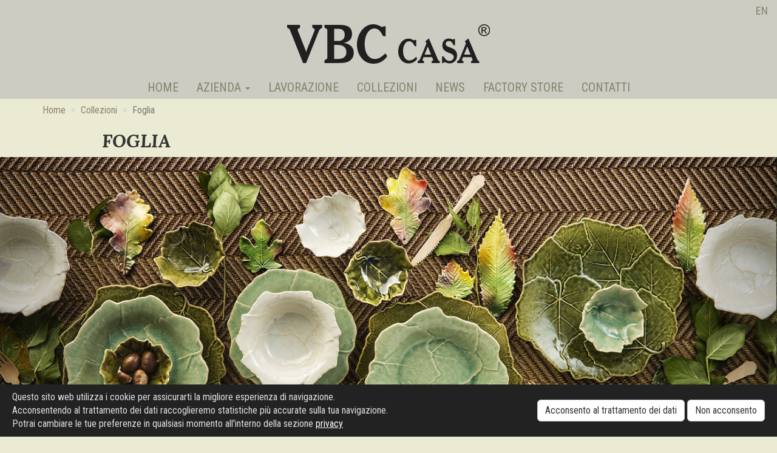

--- FILE ---
content_type: text/html; charset=UTF-8
request_url: https://vbccasa.com/it/collezioni/foglia
body_size: 3260
content:
<!doctype html>
<html class="no-js" lang="it">
<head>
    <meta charset="utf-8">
    <meta http-equiv="x-ua-compatible" content="ie=edge">
    <meta name="description" content="Ceramica artistica, accessori per la casa, idee regalo, piatti decorati a mano, vasi in ceramica.">
    <meta name="viewport" content="width=device-width, initial-scale=1">

    <title>Foglia / Collezioni / La Ceramica VBC</title>

    <link rel="canonical" href="https://vbccasa.com/it/collezioni/foglia">

    <meta property="og:title" content="Foglia / Collezioni / La Ceramica VBC">
    <meta property="og:site_name" content="VBC Casa - Ceramica per la casa">
    <meta property="og:url" content="https://vbccasa.com/it/collezioni/foglia">
    <meta property="og:description" content="">
    <meta property="og:type" content="website">
    <meta property="og:image" content="https://vbccasa.com/image/social_share/64/slide-1.jpg">

    <link rel="apple-touch-icon" sizes="180x180" href="https://vbccasa.com/apple-touch-icon.png">
    <link rel="icon" type="image/png" href="https://vbccasa.com/favicon-32x32.png" sizes="32x32">
    <link rel="icon" type="image/png" href="https://vbccasa.com/favicon-16x16.png" sizes="16x16">
    <link rel="manifest" href="https://vbccasa.com/manifest.json">
    <link rel="mask-icon" href="https://vbccasa.com/safari-pinned-tab.svg" color="#f0e1ba">
    <meta name="theme-color" content="#f0e1ba">

    <link media="all" type="text/css" rel="stylesheet" href="https://vbccasa.com/css/app.css?id=46e943839c5dc15d8e33">
</head>
<body  class="collection" data-controller="LightBox"  data-base-url="https://vbccasa.com" data-current-url="https://vbccasa.com/it/collezioni/foglia">
    <div id="app">
                                    <nav class="menu-mobile navbar navbar-default navbar-fixed-top hidden-md hidden-lg">
    <div class="container-fluid">
        <div class="navbar-header">
            <button type="button" class="navbar-toggle collapsed" data-toggle="collapse" data-target="#navbar-1" aria-expanded="false">
                <span class="sr-only">Toggle navigation</span>
                <span class="icon-bar"></span>
                <span class="icon-bar"></span>
                <span class="icon-bar"></span>
            </button>
            <a href="https://vbccasa.com/it" class="navbar-brand">
                <img src="https://vbccasa.com/img/logo/logo.svg" alt="VBC Casa - Ceramica per la casa Logo">
            </a>
        </div>
        <div class="collapse navbar-collapse" id="navbar-1">
            <ul class="nav navbar-nav">
                <li >
     <a  class="nav-link" href="https://vbccasa.com/it">
      Home
          </a>
          </li>
    <li  class="nav-item dropdown">
     <a  class="nav-link dropdown-toggle" role="button" data-toggle="dropdown" aria-haspopup="true" aria-expanded="false" href="https://vbccasa.com/it/azienda">
      Azienda
       <b class="caret"></b>     </a>
              <ul class="dropdown-menu">
        <li >
     <a  class="nav-link" href="https://vbccasa.com/it/azienda/storia">
      Storia
          </a>
          </li>
    <li >
     <a  class="nav-link" href="https://vbccasa.com/it/azienda/chi-siamo">
      Protagonisti
          </a>
          </li>
        </ul>
      </li>
    <li >
     <a  class="nav-link" href="https://vbccasa.com/it/lavorazione">
      Lavorazione
          </a>
          </li>
    <li >
     <a  class="nav-link" href="https://vbccasa.com/it/collezioni">
      Collezioni
          </a>
          </li>
    <li >
     <a  class="nav-link" href="https://vbccasa.com/it/news">
      News
          </a>
          </li>
    <li >
     <a  class="nav-link" href="https://vbccasa.com/it/factory-store">
      Factory Store
          </a>
          </li>
    <li >
     <a  class="nav-link" href="https://vbccasa.com/it/contatti">
      Contatti
          </a>
          </li>
                                                              <li>
                            <a href="https://vbccasa.com/en/collections/foglia" rel="alternate" hreflang="en">EN</a>
                        </li>
                                                                                    </ul>
        </div>
    </div>
</nav>

<nav class="menu-desktop hidden-xs hidden-sm">
    <a href="https://vbccasa.com/it" class="menu-desktop__logo">
        <img src="https://vbccasa.com/img/logo/logo.svg" alt="VBC Casa - Ceramica per la casa Logo">
    </a>
    <ul class="menu-desktop__languages nav">
                                                        <li>
                        <a href="https://vbccasa.com/en/collections/foglia" rel="alternate" hreflang="en">en</a>
                    </li>
                                                                    </ul>
    <ul class="menu-desktop__main nav">
        <li >
     <a  class="nav-link" href="https://vbccasa.com/it">
      Home
          </a>
          </li>
    <li  class="nav-item dropdown">
     <a  class="nav-link dropdown-toggle" role="button" data-toggle="dropdown" aria-haspopup="true" aria-expanded="false" href="https://vbccasa.com/it/azienda">
      Azienda
       <b class="caret"></b>     </a>
              <ul class="dropdown-menu">
        <li >
     <a  class="nav-link" href="https://vbccasa.com/it/azienda/storia">
      Storia
          </a>
          </li>
    <li >
     <a  class="nav-link" href="https://vbccasa.com/it/azienda/chi-siamo">
      Protagonisti
          </a>
          </li>
        </ul>
      </li>
    <li >
     <a  class="nav-link" href="https://vbccasa.com/it/lavorazione">
      Lavorazione
          </a>
          </li>
    <li >
     <a  class="nav-link" href="https://vbccasa.com/it/collezioni">
      Collezioni
          </a>
          </li>
    <li >
     <a  class="nav-link" href="https://vbccasa.com/it/news">
      News
          </a>
          </li>
    <li >
     <a  class="nav-link" href="https://vbccasa.com/it/factory-store">
      Factory Store
          </a>
          </li>
    <li >
     <a  class="nav-link" href="https://vbccasa.com/it/contatti">
      Contatti
          </a>
          </li>
      </ul>
</nav>
            
            <main>
                    <article data-gallery>
        <header>
            <div class="container">
                <nav>
                    <ol class="breadcrumb">
        
                            <li class="breadcrumb-item"><a href="https://vbccasa.com/it">Home</a></li>
            
        
                            <li class="breadcrumb-item"><a href="https://vbccasa.com/it/collezioni">Collezioni</a></li>
            
        
                            <li class="breadcrumb-item active">Foglia</li>
            
            </ol>


                </nav>

                <div class="row">
                    <div class="col-md-10 col-md-offset-1">
                        <h1 class="collection__title">Foglia</h1>
                    </div>
                </div>
            </div>

                            <div class="slideshow slideshow--margin">
    <div id="carousel-top" class="carousel slide" data-ride="carousel">
                    <ol class="carousel-indicators">
                                    <li data-target="#carousel-top" data-slide-to="0" class=" active "></li>
                                    <li data-target="#carousel-top" data-slide-to="1" class=""></li>
                            </ol>
                <div class="carousel-inner" role="listbox" data-gallery>
                            <a href="https://vbccasa.com/image/original/64/slide-1.jpg" class="item  active " data-lightbox>
                    <img src="https://vbccasa.com/image/slideshow/64/slide-1.jpg" class="img-responsive" loading="lazy" alt="">

                    <div class="slideshow__content text-center">
                                                                    </div>
                </a>
                            <a href="https://vbccasa.com/image/original/65/slide-2.jpg" class="item " data-lightbox>
                    <img src="https://vbccasa.com/image/slideshow/65/slide-2.jpg" class="img-responsive" loading="lazy" alt="">

                    <div class="slideshow__content text-center">
                                                                    </div>
                </a>
                    </div>
                    <a class="left carousel-control" href="#carousel-top" role="button" data-slide="prev">
                <span class="glyphicon glyphicon-chevron-left" aria-hidden="true"></span>
                <span class="sr-only">Previous</span>
            </a>
            <a class="right carousel-control" href="#carousel-top" role="button" data-slide="next">
                <span class="glyphicon glyphicon-chevron-right" aria-hidden="true"></span>
                <span class="sr-only">Next</span>
            </a>
            </div>
</div>
                    </header>

        <div class="container">
            <div class="row">
                <div class="col-md-10 col-md-offset-1">
                    <h2 class="collection__title collection__title--secondary">Foglia</h2>
                    <p class="collection__description">
                        Collezione ispirata ai vigneti di prosecco che ricoprono le colline del nostro territorio; le foglie di vite diventano la texture per modellare piatti, vassoi, ciotole… i colori esaltano le naturali venature delle foglie, diventando oggetti unici e preziosi per una tavola “green” estremamente originale.<br><br />
                        Collezione realizzata in Gres, un materiale molto resistente ed adatto per qualsiasi uso in cucina e a tavola
                    </p>
                    <section class="collection__colors">
                        <p>Disponibile nei colori:</p>
                                                    <figure>
                                <div class="collection__color" style="background-color: #FFFFFF;"></div>
                                <figcaption>Bianco</figcaption>
                            </figure>
                                                    <figure>
                                <div class="collection__color" style="background-color: #8AAA71;"></div>
                                <figcaption>Verde Crackle</figcaption>
                            </figure>
                                                    <figure>
                                <div class="collection__color" style="background-color: #4E5B1D;"></div>
                                <figcaption>Verdone</figcaption>
                            </figure>
                                            </section>
                </div>
            </div>

            <div class="tiles row">
        <div class="col-md-5">
            <a href="https://vbccasa.com/image/original/58/1.jpg" class="tiles__block " style="background-image: url(https://vbccasa.com/image/collection_thumbnail/58/1.jpg)" data-lightbox></a>
        </div>
        <div class="col-md-7">
            <a href="https://vbccasa.com/image/original/59/2.jpg" class="tiles__block tiles__block--small tiles__block--right" style="background-image: url(https://vbccasa.com/image/collection_thumbnail/59/2.jpg)" data-lightbox></a>

            <a href="https://vbccasa.com/image/original/60/3.jpg" class="tiles__block tiles__block--small tiles__block--right" style="background-image: url(https://vbccasa.com/image/collection_thumbnail/60/3.jpg)" data-lightbox></a>
        </div>
    </div>

    <div class="tiles">
        <a href="https://vbccasa.com/image/original/61/4.jpg" class="tiles__block tiles__block--medium" style="background-image: url(https://vbccasa.com/image/collection_thumbnail/61/4.jpg)" data-lightbox></a>
    </div>

    <div class="tiles tiles--custom-width row">
        <div class="col-md-6">
            <a href="https://vbccasa.com/image/original/62/5.jpg" class="tiles__block tiles__block--medium" style="background-image: url(https://vbccasa.com/image/collection_thumbnail/62/5.jpg)" data-lightbox></a>
        </div>
        <div class="col-md-6">
            <a href="https://vbccasa.com/image/original/63/6.jpg" class="tiles__block tiles__block--right tiles__block--medium" style="background-image: url(https://vbccasa.com/image/collection_thumbnail/63/6.jpg)" data-lightbox></a>
        </div>
    </div>
        </div>
    </article>
            </main>

                            <footer class="footer">
    <div class="container">
        <nav class="footer__sections">
            <div class="footer__section">
                <h4 class="title"><a href="https://vbccasa.com/it/azienda">Azienda</a></h4>
                <ul>
                    <li><a href="https://vbccasa.com/it/azienda/storia">Storia di una passione</a></li>
                    <li><a href="https://vbccasa.com/it/azienda/chi-siamo">Protagonisti</a></li>
                </ul>
            </div>
            <div class="footer__section">
                <h4 class="title"><a href="https://vbccasa.com/it/lavorazione">Lavorazione</a></h4>
                <ul>
                                            <li><a href="https://vbccasa.com/it/lavorazione/genesi">La genesi</a></li>
                                            <li><a href="https://vbccasa.com/it/lavorazione/terre">Le terre</a></li>
                                            <li><a href="https://vbccasa.com/it/lavorazione/colori">I colori</a></li>
                                            <li><a href="https://vbccasa.com/it/lavorazione/foggiatura">La foggiatura</a></li>
                                            <li><a href="https://vbccasa.com/it/lavorazione/rifinitura">La rifinitura</a></li>
                                            <li><a href="https://vbccasa.com/it/lavorazione/prima-cottura">La prima cottura</a></li>
                                            <li><a href="https://vbccasa.com/it/lavorazione/decorazione">La decorazione</a></li>
                                            <li><a href="https://vbccasa.com/it/lavorazione/verniciatura">Verniciatura a bagno</a></li>
                                            <li><a href="https://vbccasa.com/it/lavorazione/seconda-cottura">La seconda cottura</a></li>
                                            <li><a href="https://vbccasa.com/it/lavorazione/riciclo">Il riciclo</a></li>
                                    </ul>
            </div>
            <div class="footer__section">
                <div class="row">
                    <div class="col-md-6">
                        <h4 class="title"><a href="https://vbccasa.com/it/collezioni">Collezioni</a></h4>
                        <ul>
                                                            <li><a href="https://vbccasa.com/it/collezioni/ducale">Ducale</a></li>
                                                            <li><a href="https://vbccasa.com/it/collezioni/fondaco">Fondaco</a></li>
                                                            <li><a href="https://vbccasa.com/it/collezioni/foglia">Foglia</a></li>
                                                            <li><a href="https://vbccasa.com/it/collezioni/merletto">Merletto</a></li>
                                                            <li><a href="https://vbccasa.com/it/collezioni/forma">Forma</a></li>
                                                            <li><a href="https://vbccasa.com/it/collezioni/incanto">Incanto</a></li>
                                                    </ul>
                    </div>
                    <div class="col-md-6">
                        <h4 class="title"><a href="https://vbccasa.com/it/news">News</a></h4>
                        <h4 class="title"><a href="https://vbccasa.com/it/factory-store">Factory Store</a></h4>
                        <h4 class="title"><a href="https://vbccasa.com/it/contatti">Contatti</a></h4>
                        <h4 class="title"><a href="https://vbccasa.com/it/privacy">Privacy</a></h4>
                    </div>
                </div>

            </div>
        </nav>
        <div class="footer__info">
            <address>
                <h4 class="title">VBC CASA</h4>
                36055
                Nove
                (VI) |
                Italy |
                Via Molini 45 |
                <a href="tel:+390424590026">+39 0424 590026</a> |
                <a href="mailto:info@vbccasa.com">info@vbccasa.com</a> |
                P.I. 00674890249
            </address>
            <ul class="social nav">
                                    <li>
                        <a href="https://www.facebook.com/vbccasa" title="Facebook" target="_blank">
                            <img src="https://vbccasa.com/img/icons/facebook.svg" alt="Facebook">
                        </a>
                    </li>
                                    <li>
                        <a href="https://www.instagram.com/vbc_casa_official" title="Instagram" target="_blank">
                            <img src="https://vbccasa.com/img/icons/instagram.svg" alt="Instagram">
                        </a>
                    </li>
                                    <li>
                        <a href="https://it.pinterest.com/vbccasaofficial" title="Pinterest" target="_blank">
                            <img src="https://vbccasa.com/img/icons/pinterest.svg" alt="Pinterest">
                        </a>
                    </li>
                            </ul>
        </div>
    </div>
</footer>
                    
        <app-privacy-consent :is-fixed="true">
    Questo sito web utilizza i cookie per assicurarti la migliore esperienza di navigazione.<br>
    Acconsentendo al trattamento dei dati raccoglieremo statistiche più accurate sulla tua navigazione.<br>
    <template slot="info-link">
        Potrai cambiare le tue preferenze in qualsiasi momento all'interno della sezione <a href="https://vbccasa.com/it/privacy">privacy</a>
    </template>
    <template slot="button-accept">Acconsento al trattamento dei dati</template>
    <template slot="button-refuse">Non acconsento</template>
</app-privacy-consent>

            </div>

        <script src="https://vbccasa.com/js/manifest.js?id=01c8731923a46c30aaed"></script>
    <script src="https://vbccasa.com/js/vendor.js?id=d297cb4421d678a16aa2"></script>
    <script src="https://vbccasa.com/js/app.js?id=194a4dd9f78bc462913f"></script>

    </body>
</html>


--- FILE ---
content_type: image/svg+xml
request_url: https://vbccasa.com/img/icons/facebook.svg
body_size: 220
content:
<svg xmlns="http://www.w3.org/2000/svg" width="96.124" height="96.123" viewBox="0 0 96.124 96.123"><path fill="#89826d" d="M72.089.02L59.624 0C45.62 0 36.57 9.285 36.57 23.656v10.907H24.037c-1.083 0-1.96.878-1.96 1.961v15.803c0 1.083.878 1.96 1.96 1.96H36.57v39.876c0 1.083.877 1.96 1.96 1.96h16.352c1.083 0 1.96-.878 1.96-1.96V54.287h14.654c1.083 0 1.96-.877 1.96-1.96l.006-15.803c0-.52-.207-1.018-.574-1.386-.367-.368-.867-.575-1.387-.575H56.842v-9.246c0-4.444 1.059-6.7 6.848-6.7l8.397-.003c1.082 0 1.959-.878 1.959-1.96V1.98c0-1.081-.876-1.958-1.957-1.96z"/></svg>

--- FILE ---
content_type: image/svg+xml
request_url: https://vbccasa.com/img/logo/logo.svg
body_size: 3949
content:
<svg xmlns="http://www.w3.org/2000/svg" width="525.17" height="102.337" viewBox="0 0 525.17 102.337"><g fill="#231F20"><path d="M7.425 15.321c-.364-1-.813-1.828-1.303-2.499-.517-.64-1.092-1.129-1.759-1.49l-1.73-.911c-.169-.089-.339-.183-.494-.266C.705 9.461 0 8.482 0 7.172V1.605h33.393v5.049c0 .918-.146 1.65-.449 2.256-.301.573-.729 1.022-1.304 1.306l-3.144 1.522c-.304.105-.559.394-.792.839-.217.428-.342.873-.342 1.301 0 .526.064 1.083.172 1.711.101.605.256 1.177.467 1.755l18.488 46.783c.619 1.611 1.169 3.1 1.619 4.434.473 1.355.858 2.644 1.2 3.922.303-1.278.661-2.588 1.095-3.989.447-1.388.982-2.944 1.602-4.633l18.5-46.4c.238-.605.434-1.183.559-1.767.13-.555.194-1.061.194-1.555 0-.551-.149-1.089-.412-1.6-.271-.495-.619-.846-1.047-1.067l-2.116-1.051c-.083-.044-.191-.109-.316-.205-1.503-.777-2.247-1.733-2.247-2.911v-5.7h25.752v5.049c0 .962-.125 1.746-.403 2.339-.28.606-.688 1.051-1.219 1.296l-2.695 1.183c-.922.417-1.86 1.422-2.805 2.955-.939 1.562-2.053 4.033-3.339 7.483l-31.357 78.693h-7.832L7.425 15.321zM121.825 90.048h10.291c6.758 0 11.979-1.521 15.638-4.566 3.675-3.044 5.52-7.354 5.52-12.91 0-6.111-1.947-10.789-5.82-14.077-3.891-3.267-9.454-4.922-16.731-4.922h-8.896v36.475zM96.67 100.604v-4.833c0-1.056.211-1.9.661-2.544.431-.667 1.069-1.134 1.906-1.444l1.921-.779c1.054-.421 1.759-.955 2.14-1.577.363-.633.558-1.722.558-3.232v-70.11c0-1.59-.194-2.655-.558-3.278-.381-.605-1.086-1.116-2.14-1.562l-1.985-.822c-.836-.316-1.456-.782-1.884-1.443-.408-.65-.619-1.5-.619-2.539V1.605h38.763c11.377 0 19.637 1.895 24.769 5.672 5.138 3.789 7.701 9.828 7.701 18.127 0 6.211-1.688 11.199-5.091 14.943-3.4 3.738-8.663 6.411-15.786 8.017 8.239 1.486 14.525 4.387 18.869 8.753 4.342 4.333 6.503 9.877 6.503 16.609 0 5.389-1.2 10.033-3.572 13.944-2.378 3.866-5.928 6.977-10.655 9.344-2.633 1.267-5.711 2.178-9.26 2.745-3.556.555-8.903.844-16.05.844H96.67zm25.155-57.184h10.416c5.308 0 9.438-1.444 12.369-4.316 2.952-2.872 4.424-6.839 4.424-11.938 0-4.744-1.389-8.482-4.169-11.199-2.783-2.716-6.589-4.072-11.446-4.072h-11.594V43.42zM253.704 75.749l3.911 4.299c.111.179.261.49.411.911.149.445.212.867.212 1.312 0 1.145-.362 2.255-1.067 3.366-.706 1.09-2.312 2.822-4.813 5.167-4.363 4.011-8.858 6.922-13.541 8.767-4.687 1.855-9.842 2.767-15.488 2.767-5.688 0-10.931-1-15.763-3.033-4.813-2.021-9.075-4.978-12.75-8.9-4.642-4.967-8.175-10.644-10.592-17.032-2.419-6.389-3.636-13.255-3.636-20.599 0-6.836 1.031-13.407 3.101-19.708 2.078-6.3 5.053-11.977 8.919-17.01 4.021-5.188 8.625-9.155 13.803-11.911C211.587 1.384 217.018 0 222.685 0c6.315 0 12.668 1.85 19.062 5.55 1.84 1 3.018 1.489 3.511 1.489.256 0 .489-.022.724-.067.216-.05.455-.11.642-.2l1.588-.644.125-.066c1.542-.562 2.586-.851 3.186-.851h3.25V31.26h-3.871c-1.878 0-3.503-1.399-4.897-4.184-.278-.644-.536-1.155-.745-1.555-2.502-4.839-5.394-8.467-8.663-10.911-3.277-2.428-6.891-3.655-10.805-3.655-7.274 0-13.288 3.783-18.032 11.354-4.772 7.573-7.144 17.372-7.144 29.374 0 11.644 2.415 20.998 7.229 27.987 4.813 7.011 11.184 10.511 19.058 10.511 4.431 0 8.795-1.133 13.071-3.434 4.275-2.298 8.855-5.942 13.73-10.998M333.339 84.938l2.462 2.711c.072.111.167.312.255.577.1.278.139.545.139.834 0 .711-.227 1.411-.672 2.11-.444.688-1.454 1.778-3.033 3.257-2.75 2.521-5.577 4.366-8.533 5.533-2.949 1.165-6.198 1.732-9.76 1.732-3.582 0-6.889-.634-9.933-1.911-3.028-1.267-5.717-3.134-8.033-5.61-2.922-3.123-5.144-6.7-6.671-10.733-1.523-4.022-2.291-8.344-2.291-12.978 0-4.311.646-8.444 1.957-12.41 1.305-3.978 3.176-7.555 5.621-10.725 2.528-3.267 5.428-5.766 8.688-7.505 3.269-1.738 6.684-2.611 10.256-2.611 3.979 0 7.984 1.167 12.012 3.495 1.161.627 1.899.944 2.209.944.163 0 .313-.018.462-.045.133-.033.285-.072.4-.128l1.001-.405.083-.045c.972-.35 1.632-.533 2.005-.533h2.051v16.413h-2.434c-1.189 0-2.217-.878-3.096-2.633-.171-.411-.333-.733-.473-.978-1.571-3.056-3.394-5.342-5.46-6.881-2.056-1.533-4.338-2.3-6.8-2.3-4.588 0-8.377 2.384-11.365 7.146-3.005 4.778-4.5 10.955-4.5 18.511 0 7.345 1.522 13.232 4.556 17.644 3.032 4.41 7.05 6.622 12.009 6.622 2.789 0 5.54-.722 8.235-2.167 2.699-1.443 5.582-3.742 8.653-6.931M355.673 78.627h16.676l-8.427-20.688-8.249 20.688zm-18.116 21.977v-3.223c0-.544.111-.987.311-1.354.211-.356.528-.634.917-.812l1.833-.877c.688-.268 1.398-.956 2.144-2.045.729-1.101 1.478-2.578 2.25-4.478l15.434-37.887-2.25-5.03c-.045-.078-.084-.185-.105-.307-.027-.127-.04-.311-.04-.562 0-.544.563-1.138 1.696-1.766.755-.411 1.35-.772 1.777-1.11l1.7-1.351c.477-.36 1.026-.895 1.659-1.605.629-.717 1.089-1.072 1.373-1.072.428 0 .794.322 1.106.983.027.05.038.089.038.089l22.755 53.728c.327.701.62 1.256.916 1.646.284.377.622.655.983.855l1.222.61c.027 0 .101.033.194.089.956.488 1.429 1.145 1.429 1.934v3.544h-21.1V97.38c0-.511.101-.955.3-1.311.201-.355.518-.644.928-.855l1.861-1.022c.205-.089.394-.267.556-.532.144-.289.233-.545.233-.79 0-.321-.052-.688-.111-1.067-.083-.377-.205-.766-.361-1.154l-2.255-5.366h-22l-2.212 5.333c-.237.544-.39.955-.456 1.2-.066.266-.094.521-.094.756 0 .399.094.755.295 1.099.195.334.445.557.766.668l1.256.699c.023 0 .094.033.201.089.943.488 1.427 1.111 1.427 1.855v3.622h-16.576zM400.776 100.604V83.338h2.076c1.384 0 2.733 1.022 4.027 3.088.361.59.672 1.101.9 1.479 1.684 2.511 3.506 4.366 5.461 5.544 1.944 1.178 4.166 1.767 6.633 1.767 3.223 0 5.89-1.056 8.033-3.145 2.128-2.088 3.195-4.689 3.195-7.788 0-3.733-3.517-6.878-10.556-9.456-.967-.344-1.711-.633-2.211-.811-6.184-2.333-10.538-4.956-13.056-7.889-2.528-2.922-3.777-6.688-3.777-11.321 0-5.289 1.551-9.568 4.633-12.852 3.1-3.268 7.15-4.911 12.123-4.911 2.133 0 4.327.389 6.56 1.193 2.239.784 3.484 1.179 3.711 1.179.216 0 .396-.012.539-.039.149-.033.278-.077.417-.133l.904-.406c.373-.166.751-.295 1.145-.389.39-.101.796-.145 1.189-.145h1.61v16.414h-2.083c-1.405 0-2.55-1.022-3.438-3.067-.194-.434-.322-.789-.434-1.022-1.134-2.441-2.494-4.241-4.072-5.419-1.59-1.179-3.468-1.767-5.662-1.767-2.466 0-4.498.728-6.104 2.2-1.59 1.461-2.39 3.311-2.39 5.552 0 3.345 3.1 6.088 9.293 8.255l.195.09c.178.055.518.155.99.322 5.742 1.966 9.798 3.943 12.17 5.877 2.346 1.889 4.072 4.078 5.188 6.577 1.123 2.478 1.684 5.4 1.684 8.755 0 6.022-1.844 10.955-5.521 14.789-3.696 3.833-8.429 5.756-14.195 5.756-2.455 0-5.071-.567-7.854-1.689-2.796-1.111-4.323-1.667-4.552-1.667-.244 0-.498.056-.776.167-.271.1-.462.223-.566.367l-.672.788c-.218.268-.528.5-.945.711-.435.212-.817.312-1.151.312h-2.661zM457.746 78.627h16.683l-8.43-20.688-8.253 20.688zm-18.112 21.977v-3.223c0-.544.107-.987.307-1.354.216-.356.532-.634.921-.812l1.833-.877c.689-.268 1.401-.956 2.14-2.045.733-1.101 1.484-2.578 2.25-4.478l15.438-37.887-2.254-5.03c-.039-.078-.079-.185-.101-.307-.028-.127-.045-.311-.045-.562 0-.544.566-1.138 1.7-1.766.755-.411 1.346-.772 1.777-1.11l1.694-1.351c.473-.36 1.028-.895 1.661-1.605.634-.717 1.096-1.072 1.378-1.072.428 0 .789.322 1.105.983.028.05.039.089.039.089l22.755 53.728c.316.701.622 1.256.917 1.646.276.377.616.655.981.855l1.224.61c.028 0 .101.033.195.089.953.488 1.426 1.145 1.426 1.934v3.544h-21.1V97.38c0-.511.097-.955.302-1.311.199-.355.512-.644.927-.855l1.862-1.022c.206-.089.394-.267.55-.532.149-.289.227-.545.227-.79 0-.321-.038-.688-.101-1.067-.087-.377-.205-.766-.365-1.154l-2.25-5.366h-21.998l-2.212 5.333c-.239.544-.389.955-.455 1.2-.073.266-.101.521-.101.756 0 .399.101.755.3 1.099.184.334.438.557.768.668l1.256.699c.021 0 .087.033.198.089.945.488 1.429 1.111 1.429 1.855v3.622h-16.578zM505.659 14.627h3.245c1.562 0 2.622-.232 3.176-.695.573-.466.855-1.082.855-1.843 0-.489-.132-.929-.404-1.307-.271-.395-.656-.688-1.144-.883-.479-.189-1.373-.283-2.678-.283h-3.051v5.011zm-2.683 9.344V7.366h5.71c1.951 0 3.362.156 4.229.467.877.3 1.572.839 2.09 1.6.516.761.776 1.578.776 2.428 0 1.216-.432 2.278-1.311 3.178-.855.895-2 1.405-3.438 1.511.588.245 1.061.539 1.416.884.667.649 1.488 1.749 2.455 3.288l2.021 3.25h-3.266l-1.479-2.616c-1.161-2.055-2.094-3.345-2.804-3.861-.49-.383-1.206-.572-2.146-.572h-1.572v7.05h-2.681zm6.773-21.409c-2.167 0-4.284.555-6.346 1.672-2.038 1.104-3.644 2.694-4.803 4.766-1.162 2.061-1.735 4.21-1.735 6.443 0 2.229.563 4.361 1.694 6.4 1.146 2.033 2.74 3.622 4.784 4.767 2.05 1.133 4.184 1.705 6.406 1.705 2.22 0 4.354-.572 6.399-1.705 2.049-1.145 3.632-2.733 4.766-4.767 1.133-2.039 1.7-4.172 1.7-6.4 0-2.233-.578-4.383-1.739-6.443-1.145-2.072-2.75-3.656-4.806-4.767-2.059-1.117-4.167-1.671-6.32-1.671m0-2.562c2.588 0 5.12.673 7.589 2.005 2.466 1.323 4.393 3.223 5.766 5.712 1.378 2.466 2.066 5.043 2.066 7.727 0 2.661-.685 5.217-2.045 7.672-1.35 2.455-3.249 4.366-5.71 5.728-2.438 1.35-4.994 2.022-7.666 2.022-2.674 0-5.24-.673-7.689-2.022-2.444-1.361-4.344-3.272-5.71-5.728-1.362-2.455-2.045-5.011-2.045-7.672 0-2.684.688-5.261 2.066-7.727 1.388-2.489 3.321-4.389 5.789-5.712C504.627.673 507.154 0 509.749 0"/></g></svg>